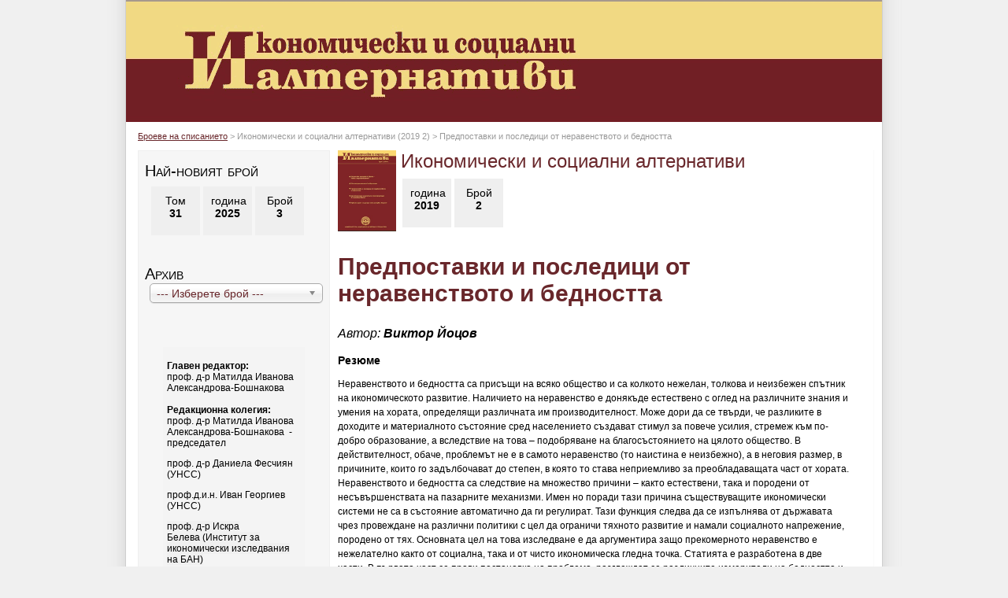

--- FILE ---
content_type: text/html; charset=utf-8
request_url: https://www.unwe.bg/alternativi/bg/journalissues/article/15961
body_size: 7295
content:
<!DOCTYPE html>
<html>
<head>
    <meta charset="utf-8" />
    <title>УНСС :: Икономически и социални алтернативи</title>
    <meta name="description" content="Икономически и социални алтернативи" />
    <meta name="keywords" content="икономика, социални, алтернативи, списание, наука, общество" />
    <meta name="viewport" content="width=device-width; initial-scale=1.0">
    <!--[if lt IE 9]>
    <script>
      var e = ("abbr,article,aside,audio,canvas,datalist,details," +
        "figure,footer,header,hgroup,mark,menu,meter,nav,output," +
        "progress,section,time,video").split(',');
      for (var i = 0; i < e.length; i++) {
        document.createElement(e[i]);
      }
    </script>
    <![endif]-->
    <link href="https://common2.unwe.bg/css/all" rel="stylesheet" type="text/css" />
    <script type="text/javascript" src="https://common2.unwe.bg/scripts/jquery-1.5.1.min.js"></script>
    <script type="text/javascript" src="https://common2.unwe.bg/scripts/topmenu.js"></script>

    <script type="text/javascript" src="https://w.sharethis.com/button/buttons.js"></script>
    <script type="text/javascript">	stLight.options({ publisher: "6bcad6fa-e982-4fb5-9a83-17a0db288faf", doNotHash: false, doNotCopy: false, hashAddressBar: false });</script>
    <script type="text/javascript">
        var _gaq = _gaq || [];
        _gaq.push(['_setAccount', 'UA-26421303-1']);
        _gaq.push(['_setDomainName', 'unwe.bg']);
        _gaq.push(['_trackPageview']);

        (function () {
            var ga = document.createElement('script'); ga.type = 'text/javascript'; ga.async = true;
            ga.src = ('https:' == document.location.protocol ? 'https://ssl' : 'http://www') + '.google-analytics.com/ga.js';
            var s = document.getElementsByTagName('script')[0]; s.parentNode.insertBefore(ga, s);
        })();
    </script>
    <link rel="alternate" type="application/rss+xml" title="УНСС - Jounral Issues" href="/alternativi/bg/journalissues/feed" />
    <link rel="shortcut icon" type="image/ico" href="/favicon.ico" />
    
    <meta property="article:modified_time" content="2019-06-11T07:21:59+00:00" />
    <meta property="article:section" content="Journal Issues - Economic Alternatives" />
    <meta property="article:author" content="UNWE Economic Alternatives" />
    <meta name="dcterms.identifier" scheme="dcterms.uri" content="http://www.unwe.bg" />
    <meta name="dc.title" content="Предпоставки и последици от неравенството и бедността" />
    <meta name="dc.creator" content="UNWE" />
    <meta name="dc.date" scheme="dc.w3cdtf" content="2019-06-11T07:21:59+00:00" />
    <meta name="dc.language" scheme="dcterms.rfc4646" content="bg-BG" />
    <meta name="dc.publisher" scheme="dcterms.uri" content="http://www.unwe.bg/alternativi/bg" />
    <meta name="dc.coverage" content="World" />
    <meta name="dc.type" scheme="DCMIType" content="Text" />
    <meta name="dc.format" scheme="dcterms.imt" content="text/html" />
    <style type="text/css">
        #main-area {
            font-family: "Segoe UI", Ebrima, Tahoma, Sans-Serif;
            font-size: 12px;
        }

        .journal-title {
            font-size: 24px;
            display: block;
        }

        .journal-detail {
            float: left;
            background-color: #efefef;
            text-align: center;
            width: 62px;
            height: 62px;
            margin: 8px 2px;
        }

        .journal-detail-info {
            margin: 10px;
            font-size: 14px;
        }

        .article-title {
            font-size: 30px;
        }

        .article-authors {
            font-size: 16px;
            font-style: italic;
        }

            .article-authors span {
                font-weight: normal;
            }

        .abstract {
            font-size: 12px;
            margin: 16px 0;
            line-height: 18px;
        }

            .abstract h3 {
                font-weight: bold;
                margin: 0;
            }

        .keywords {
            font-size: 11px;
            color: #666;
        }

            .keywords h3 {
                font-weight: bold;
                margin: 0;
            }

        .article-files {
            margin: 10px 0;
        }

        a, a:visited, a:hover {
            color: #69272B !important;
        }

            a:hover {
                color: #000 !important;
            }

            a.download, a.download:visited, a.download:hover {
                display: block;
                background: #F1D983 url('/content/images/download-file.png') no-repeat scroll top left;
                width: 240px;
                height: 24px;
                color: #69272B;
                text-decoration: none !important;
                font-size: 14px;
                padding: 12px 10px 12px 58px;
                overflow: hidden;
                text-overflow: ellipsis;
                white-space: nowrap;
            }

                a.download:hover {
                    color: #fff !important;
                    background-color: #69272B;
                }

        .chzn-container a, .chzn-container a:visited, .chzn-container a:hover {
            text-decoration: none !important;
        }

        .left-title {
            font-size: 20px !important;
        }

        .page-text {
            width: 930px;
            margin:0 auto;
        }

        @media only screen and (max-width:600px) {
            #page-content, .text, #main-area, article div {
                width: auto !important;
            }

            #left-bar {
                width: 96% !important;
            }

            header, footer, #sub-header {
                display: none
            }
        }
    </style>
    <script type="text/javascript" src="/scripts/chosen.jquery.min.js"></script>
    <link rel="Stylesheet" type="text/css" href="/content/chosen.css" />
    <script type="text/javascript">
		$(function () {
			$('#issues').chosen().change(function () {
				window.location.href = 'http://www.unwe.bg/alternativi/bg/journalissues/list/'+$(this).val();
			});
		});
    </script>
</head>
<body>
    <div id="wrapper">
        
        <div id="content-area">
            <div id="sub-header" style="position: relative;">
                <a href="https://www.unwe.bg/alternativi/bg">
                    <img src="http://common.unwe.bg/content/subsites/econalternatives-bg.gif" alt="Икономически и социални алтернативи" />
                </a>
            </div>
            <div class="page-text">
                


<div id="breadcrumb">
    <div class="centered-block">
        <a href="/alternativi/bg/journalissues">Броеве на списанието</a>
        &gt; Икономически и социални алтернативи (2019 2)
        &gt; Предпоставки и последици от неравенството и бедността
    </div>
</div>
<div id="main-area">
    <div style="float:left;">
        <div id="left-bar">
            <div class="left-box">
	<div class="left-title">Най-новият брой</div>
	
    <div class="journal-detail"><div class="journal-detail-info">Том<br /><strong>31</strong></div></div>
	<div class="journal-detail"><div class="journal-detail-info">година<br /><strong>2025</strong></div></div>
	<div class="journal-detail"><div class="journal-detail-info">Брой<br /><strong>3</strong></div></div>
	<br class="clear" />
</div>
<div class="left-box">
    <div id="social-buttons">
        <span class='st_facebook_hcount' displaytext='Facebook'></span>
        <span class='st_fblike_hcount' displaytext='Facebook Like'></span>
        <span class='st_linkedin_hcount' displaytext='Pinterest'></span>
        <span class='st_twitter_hcount' displaytext='Tweet'></span>
    </div>
</div>
            <div class="left-box">
	<div class="left-title">Архив</div>
	<select id="issues" style="width:220px;" data-placeholder="--- Изберете брой ---">
	<option value=""></option>
		<option value="201">2025 / 3</option>
		<option value="198">2025 / 2</option>
		<option value="194">2025 / 1</option>
		<option value="190">2024 / 4</option>
		<option value="189">2024 / 3</option>
		<option value="185">2024 / 2</option>
		<option value="184">2024 / 1</option>
		<option value="179">2023 / 4</option>
		<option value="175">2023 / 3</option>
		<option value="168">2023 / 2</option>
		<option value="158">2023 / 1</option>
		<option value="149">2022 / 4</option>
		<option value="147">2022 / 3</option>
		<option value="134">2022 / 2</option>
		<option value="132">2022 / 1</option>
		<option value="128">2021 / 4</option>
		<option value="126">2021 / 3</option>
		<option value="125">2021 / 2</option>
		<option value="122">2021 / 1</option>
		<option value="120">2020 / 4</option>
		<option value="118">2020 / 3</option>
		<option value="116">2020 / 2</option>
		<option value="115">2020 / 1</option>
		<option value="112">2019 / 4</option>
		<option value="110">2019 / 3</option>
		<option value="108">2019 / 2</option>
		<option value="106">2019 / 1</option>
		<option value="105">2018 / 4</option>
		<option value="103">2018 / 3</option>
		<option value="100">2018 / 2</option>
		<option value="98">2018 / 1</option>
		<option value="96">2017 / 4</option>
		<option value="93">2017 / 3</option>
		<option value="92">2017 / 2</option>
		<option value="90">2017 / 1</option>
		<option value="87">2016 / 4</option>
		<option value="85">2016 / 3</option>
		<option value="81">2016 / 2</option>
		<option value="79">2016 / 1</option>
		<option value="75">2015 / 4</option>
		<option value="72">2015 / 3</option>
		<option value="71">2015 / 2</option>
		<option value="52">2015 / 1</option>
		<option value="49">2014 / 4</option>
		<option value="29">2014 / 3</option>
		<option value="28">2014 / 2</option>
		<option value="25">2014 / 1</option>
		<option value="23">2013 / 4</option>
		<option value="22">2013 / 3</option>
		<option value="21">2013 / 2</option>
		<option value="20">2013 / 1</option>
		<option value="18">2012 / 4</option>
		<option value="19">2012 / 3</option>
		<option value="17">2012 / 2</option>
		<option value="16">2012 / 1</option>
		<option value="137">2011 / 6</option>
		<option value="139">2011 / 5</option>
		<option value="140">2011 / 4</option>
		<option value="141">2011 / 3</option>
		<option value="143">2011 / 2</option>
		<option value="142">2011 / 1</option>
		<option value="153">2010 / 6</option>
		<option value="152">2010 / 5</option>
		<option value="151">2010 / 4</option>
		<option value="145">2010 / 3</option>
		<option value="144">2010 / 2</option>
		<option value="136">2010 / 1</option>
		<option value="161">2009 / 6</option>
		<option value="160">2009 / 5</option>
		<option value="155">2009 / 4</option>
		<option value="156">2009 / 3</option>
		<option value="154">2009 / 2</option>
		<option value="138">2009 / 1</option>
		<option value="163">2008 / 6</option>
		<option value="164">2008 / 5</option>
		<option value="165">2008 / 4</option>
		<option value="166">2008 / 3</option>
		<option value="167">2008 / 2</option>
	</select>
</div>
            <div class="left-box"><p style="text-align: center;"><strong style="font-size: xx-small;">&nbsp;</strong></p>
<table class="maintable" style="width: 180px;" cellspacing="0" cellpadding="5" border="0" align="center">
<tbody>
<tr class="maintable" bgcolor="#efefef">
<td bgcolor="#f4f4f4">
<p class="small"><strong>Главен редактор:</strong><br>проф. д-р Матилда Иванова Александрова-Бошнакова<br><br><strong>Редакционна колегия:</strong><br>проф. д-р&nbsp;<span>Матилда Иванова Александрова-Бошнакова </span><span style="background-color: transparent;">&nbsp;-председател</span></p>
<p class="small"><span style="background-color: transparent;"></span></p>
<p>проф. д-р Даниела Фесчиян<br>(УНСС)</p>
<p class="small">проф.д.и.н. Иван Георгиев (УНСС)<br><span style="background-color: #f0f0f0;"></span></p>
<p class="small"><span style="background-color: #f0f0f0;">проф. д-р Искра Белева&nbsp;</span><span style="background-color: #f0f0f0;">(Институт за икономически изследвания на БАН)</span></p>
<p class="small">проф. д-р Христина Балабанова (УНСС)</p>
<p class="small">проф. д-р Красимир Маринов&nbsp;<span>(УНСС)</span></p>
<p class="small">доц. д-р Димитър Благоев&nbsp;<span>(УНСС)</span><br><br></p>
<p class="small">Научен секретар: доц. д-р Ваня Лазарова&nbsp;</p>
<p class="small">&nbsp; &nbsp;</p>
<p style="text-align: center;">ISSN (print): 1314-6556</p>
<p style="text-align: center;"><span>ISSN (online): 2534-8965</span></p>
<p class="small" style="text-align: center;"><span>&nbsp; &nbsp;</span></p>
<h4 class="small" style="text-align: center;"><span style="font-size: small;">Индексиране в<span style="color: #800000;"><strong>&nbsp;</strong></span></span></h4>
<h3 class="small" style="text-align: center;"><span style="font-size: small;"><span style="color: #800000;"><strong></strong></span></span><strong style="color: #800000; font-size: small; background-color: #f0f0f0;">EBSCO</strong></h3>
<h3 style="text-align: center;"><span color="#800000" style="color: #800000;"><b>Crossref</b></span></h3>
<h2 style="text-align: center;"><span color="#800000" style="color: #800000;"><b>CEEOL</b></span></h2>
<h4 class="small" style="text-align: center;"><b style="color: #800000; font-size: small; background-color: #f0f0f0;">RePec</b></h4>
<p style="text-align: center;"></p>
</td>
</tr>
</tbody>
</table>
<p class="normal" align="center"><span class="small"><span data-ogsc="rgb(51, 51, 51)" data-ogsb="rgb(252, 252, 252)">Материалите в&nbsp;</span><span data-ogsc="rgb(51, 51, 51)">&nbsp;списание "Икономически и социални алтернативи"&nbsp;</span><span data-ogsc="rgb(51, 51, 51)" data-ogsb="rgb(252, 252, 252)">се публикуват с отворен достъп при условията на международен публичен лиценз</span><span data-ogsc="rgb(51, 51, 51)">&nbsp;</span><a href="https://creativecommons.org/licenses/by/4.0/" target="_blank" rel="noopener noreferrer" data-auth="NotApplicable" id="OWA84fdb615-6aa5-941e-7950-3738ce1e9a52" data-loopstyle="linkonly" data-ogsc="" data-linkindex="1"><span data-ogsc="">Creative Commons CC BY 4.0</span></a><span data-ogsc="rgb(51, 51, 51)" data-ogsb="rgb(252, 252, 252)">.&nbsp;</span></span></p>
<p class="normal" align="center"><span class="small"><strong>Адрес на редакцията:</strong><br>София 1700, Студентски град "Христо Ботев", УНСС, кабинет 3046<br><br>тел. (02) 8195-654,&nbsp;<br>email: <a href="/cdn-cgi/l/email-protection" class="__cf_email__" data-cfemail="e98c9a88859da99c879e8cc78b8e">[email&#160;protected]</a><br></span></p>
<table class="maintable" style="width: 180px;" cellspacing="0" cellpadding="5" border="0" align="center">
<tbody>
<tr class="maintable" bgcolor="#efefef">
<td bgcolor="#fafbd0">
<p class="small" align="center"><a href="https://www.unwe.bg/Uploads/Alternatives/alternativi_a5be3_Kam_chitatelite_BG_Alternativi_br2_2021.pdf"><strong>Към уважаемите читатели и автори на сп. &ldquo;Икономически и социални алтернативи&rdquo;</strong></a></p>
<p class="Pa4">Списание &bdquo;Икономически и социални ал&shy;тернативи&ldquo; при УНСС приема само ори&shy;гинални авторски разработки, които не са публикувани вече или не са подадени едно&shy;временно за публикуване на друго място.</p>
<p>Редакцията извършва електронна про&shy;верка за уникалност на представените за публикуване разработки.</p>
<p>Всеки автор при предаване на материала си трябва задължително да попълни&nbsp;онлайн формуляр &bdquo;ПЛАН ЗА УПРАВЛЕНИЕ НА ДАННИТЕ&ldquo;. Без този формуляр няма да бъдат приемани материали.</p>
<p><a href="https://forms.office.com/r/zLFPweMRfd" target="_blank">https://forms.office.com/r/zLFPweMRfd</a>&nbsp;<u1:p></u1:p></p>
<p class="small" align="center"><a href="https://www.unwe.bg/alternativi/bg/pages/5305/%d0%bf%d0%be%d0%bb%d0%b8%d1%82%d0%b8%d0%ba%d0%b0-%d0%bd%d0%b0-%d1%81%d0%bf%d0%b8%d1%81%d0%b0%d0%bd%d0%b8%d0%b5%d1%82%d0%be.html"><strong>Политика на списанието</strong></a></p>
</td>
</tr>
</tbody>
</table></div>
        </div>
        <div id="page-content" style="width: 690px;">
            <div class="text" style="width: 670px;">
                <article>
                    <div>
                        <img src="/alternativi/bg/journalissues/image/108" alt="Предпоставки и последици от неравенството и бедността" width="74" height="103" style="float:left;margin-right:6px" />
                        <a href="/alternativi/bg/journalissues/list/108" class="journal-title">Икономически и социални алтернативи</a>
                        <div class="journal-detail"><div class="journal-detail-info">година<br /><strong>2019</strong></div></div>
                        <div class="journal-detail"><div class="journal-detail-info">Брой<br /><strong>2</strong></div></div>
                        <br class="clear" />
                    </div>
                    <div style="width: 650px;">

                        <h1 class="article-title"><a href="/alternativi/bg/journalissues/article/15961">Предпоставки и последици от неравенството и бедността</a></h1>
                            <h2 class="article-authors"><span>Автор:</span> Виктор Йоцов</h2>

                        <div class="abstract">
                                <h3>Резюме</h3>
                            <p>Неравенството и бедността са присъщи на всяко общество и са колкото нежелан, толкова и неизбежен спътник на икономическото развитие. Наличието на неравенство е донякъде естествено с оглед на различните знания и умения на хората, определящи различната им производителност. Може дори да се твърди, че разликите в доходите и материалното състояние сред населението създават стимул за повече усилия, стремеж към по-добро образование, а вследствие на това &ndash; подобряване на благосъстоянието на цялото общество. В действителност, обаче, проблемът не е в самото неравенство (то наистина е неизбежно), а в неговия размер, в причините, които го задълбочават до степен, в която то става неприемливо за преобладаващата част от хората. Неравенството и бедността са следствие на множество причини &ndash; както естествени, така и породени от несъвършенствата на пазарните механизми. Имен но поради тази причина съществуващите икономически системи не са в състояние автоматично да ги регулират. Тази функция следва да се изпълнява от държавата чрез провеждане на различни политики с цел да ограничи тяхното развитие и намали социалното напрежение, породено от тях. Основната цел на това изследване е да аргументира защо прекомерното неравенство е нежелателно както от социална, така и от чисто икономическа гледна точка. Статията е разработена в две части. В първата част се прави постановка на проблема, разглеждат се различните измерители на бедността и неравенството и се обосновава необходимостта от държавна намеса. Във втората част се дискутират възможните решения. Анализира се съществуващата нормативна база и се разглеждат различните механизми с които разполага държавата за противодействие на формиралите се неблагоприятни тенденции.</p>
<h2>Prerequisites and Consequences of Inequality and Poverty</h2>
<p>Inequality and poverty are inherent in every society and they are simultaneously an undesirable and inevitable companion of economic development. The existence of inequality is somewhat natural in view of the different knowledge and skills of people that determine their individual productivity. It can even be argued that income and material disparities among the population create an incentive for more effort, pursuit of better education and, consequently, the improvement of the well-being of the whole community. In reality, however, the problem is not in inequality itself (it is hard to avoid), but in its size, in the causes that deepen it to the point where it becomes unacceptable to the majority of people. Inequality and poverty could be triggered by a multitude of reasons &ndash; either natural, or ones caused by the imperfections of market mechanisms. For this reason existing economic systems are not able to automatically regulate them. This function should be performed by the state through the implementation of different policies in order to limit their development and reduce the social tension born out of them. The main purpose of this study is to explain why excessive inequality is undesirable from both a social and a purely economic perspective. The article is developed in two parts. The first part deals with the problem, examines the different measures of poverty and inequality and justifies the need for state intervention. The second part discusses possible solutions. The existing legal framework is analyzed and the various mechanisms available to the country to counteract the unfavorable trends are examined.</p>
                        </div>

                        <div class="keywords">
                                <h3>Ключови думи</h3>
                            неравенство, бедност, социална справедливост
                        </div>

                        <div class="article-files">
                                                            <a href="/uploads/Alternatives/Yocov3_Alternativi_BG_br_2_2019.pdf" class="download"><strong>Свалете</strong> Yocov3_Alternativi_BG_br_2_2019.pdf</a>
                        </div>
                    </div>
                </article>
            </div>
        </div>
    </div>
    <div class="right-column">
        <div id="inner-right-sidebar">
        </div>
    </div>
    <br class="clear" />
</div>

				
				
            </div>
        </div>
        <div id="divPush"></div>
        
    </div>
    
<script data-cfasync="false" src="/cdn-cgi/scripts/5c5dd728/cloudflare-static/email-decode.min.js"></script></body>
</html>

--- FILE ---
content_type: text/css; charset=utf-8
request_url: https://common2.unwe.bg/css/all
body_size: 4707
content:
article,aside,details,figcaption,figure,footer,header,hgroup,menu,nav,section {display:block;}body{font-size:11px;font-family:Tahoma, Verdana, Arial, Sans-Serif;color:#000;background:#f0f0f0 url('/content/images/bgshadow.png') repeat-y scroll center top;padding:0;margin:0;}html, body{height:100%;}#wrapper{min-height:100%;height:auto !important; /*Cause footer to stick to bottom in IE 6*/height:100%;margin:0 auto -37px; /*Allow for footer height*/}header{width:100%;background:#e0e0e0 url('/content/images/bgshadow_darker.png') repeat-y scroll center top;}#content-area{color:#000;}#content-boxes{width:660px;min-height:600px;margin-top:6px;float:left;}footer{position:relative;width:960px;background-color:#f0ebc5;color:#333;font-size:0.88em;text-align:center;line-height:36px;margin:0 auto;border-radius:0;border-top-left-radius:24px;border-bottom:1px solid #cacaca;}footer .back-home{position:absolute;top:-22px;right:0;background-color:#F9F7E7;line-height:22px;padding:0 6px;border-top-left-radius:8px;border:1px solid #F3EFCF;}footer, #divPush{height:37px;}footer a, footer a:visited, footer a:hover{color:#333 !important;text-decoration:underline !important;}footer img{vertical-align:middle;}.clear{clear:both;}.centered-block, #main-area{display:block;width:940px;margin:0 auto;}a img{border:0;}h1{font-size:1.6em;}h2{font-size:1.4em;}h3{font-size:1.2em;}#unwe_header-top{position:relative;width:960px;height:125px;margin:0 auto;}#unwe_header-top a, #unwe_header-top a:visited, #unwe_header-top a:hover , #unwe_header-top a:link{border:0;text-decoration:none;color:#fff;}#unwe_header-top a img{border:0;}.unwe_topbar{display:block;position:absolute;top:0px;right:2px;width:84px;height:22px;background:url(/content/images/langbk.png) top left no-repeat;padding-left:6px;}.unwe_topbar a img{border:0;width:18px;height:12px;margin:4px 1px 2px 2px;opacity:0.7;filter:progid:DXImageTransform.Microsoft.Alpha(opacity=70);-khtml-opacity:.7;-moz-opacity:.7;}.unwe_topbar a:hover img{opacity:1;filter:progid:DXImageTransform.Microsoft.Alpha(opacity=100);-khtml-opacity:1.0;-moz-opacity:1.0;}#unwe_searchbar{display:block;position:absolute;bottom:0;right:2px;width:242px;height:30px;background:url(/content/images/searchbk.png) top left no-repeat;padding-left:6px;}#unwe_searchbar form{margin:0;padding:0;float:left;}#unwe_searchbar input[type="search"]{width:134px;height:18px;padding:0;margin:6px 2px;border:0;font-size:10px;font-family:tahoma, sans-serif;opacity:0.7;filter:progid:DXImageTransform.Microsoft.Alpha(opacity=70);-khtml-opacity:.7;-moz-opacity:.7;float:left;}#unwe_searchbar input[type="search"]:focus{opacity:1;filter:progid:DXImageTransform.Microsoft.Alpha(opacity=100);-khtml-opacity:1.0;-moz-opacity:1.0;}#unwe_searchbar input[type="submit"]{width:18px;height:18px;border:0;padding:0;margin:6px 2px;background:url(/content/images/searchbtn.png) top left no-repeat;cursor:pointer;opacity:0.7;filter:progid:DXImageTransform.Microsoft.Alpha(opacity=70);-khtml-opacity:.7;-moz-opacity:.7;}#unwe_searchbar input[type="submit"]:hover{opacity:1;filter:progid:DXImageTransform.Microsoft.Alpha(opacity=100);-khtml-opacity:1.0;-moz-opacity:1.0;}#unwe_contactslink {float:left;margin-left:14px;line-height:30px;}#unwe_contactslink a, #unwe_contactslink a:visited, #unwe_contactslink a:hover{color:#C9B4B9;text-decoration:none;}#unwe_contactslink a:hover {text-decoration:underline;}nav{font-family:/*'PT Sans',*/ Tahoma, Verdana, Sans-Serif;}#unwe_top-menu{height:61px;z-index:100;position:relative;}#unwe_top-menu nav{height:61px;width:960px;margin:0 auto;background:#faf9f2 url('/content/images/tmf.png') no-repeat center bottom;}#unwe_top-menu nav ul{margin:0;padding:0;list-style:none;}ul.unwe_menu-main{}ul.unwe_menu-main li{position:relative;float:left;padding:0;margin:0;}ul.unwe_menu-main li a, ul.unwe_menu-main li a:visited{float:left;/*padding:18px 25px 20px 22px;*/line-height:54px;/*padding:0 21px;*/width:119px;margin:0px 0;color:#7e0e26;font-size:12px;font-weight:bold;outline:none;text-decoration:none;text-align:center;/*background:transparent url('/content/images/u7.png') no-repeat right top;*//*border-left:1px solid #dfd1a5;*/background:#fff url('/content/images/tmb_sprite.png') no-repeat 0 0;margin-right:1px;}ul.unwe_menu-main li:first-child a{border-left:0;}ul.unwe_menu-main li a:hover{color:#B31739 !important;background:#faf5df url('/content/images/tmb_sprite.png') no-repeat 0 -54px;height:55px;}ul.unwe_menu-main li a.hov, ul.unwe_menu-main li a.hov:visited, ul.unwe_menu-main li a.hov:hover{/*background-color:#faf5df;*/color:#B31739 !important;background:#faf5df url('/content/images/tmb_sprite.png') no-repeat 0 -54px;height:55px;}ul.unwe_menu-main li ul.unwe_menu-sub li a.hov, ul.unwe_menu-main li ul.unwe_menu-sub li a.hov:visited, ul.unwe_menu-main li ul.unwe_menu-sub li a.hov:hover{background-color:#7e0e26 !important;color:#fff !important;}ul.unwe_menu-main li a.two-rows-link{height:41px !important;line-height:13px;padding-top:13px;}ul.unwe_menu-main li a.selected, ul.unwe_menu-main li a.selected:hover, ul.unwe_menu-main li a.selected:visited{background:#fff url('/content/images/tmb_sprite.png') no-repeat 0 -109px;height:55px;}/*ul.unwe_menu-main li:hover ul.unwe_menu-sub{display:block;}*/ul.unwe_menu-main li ul.unwe_menu-sub{display:none;position:absolute;top:53px;left:1px;width:280px;background-color:#F0EEDB;border:1px solid #ccc;border-top:0;padding:6px !important;z-index:200;}ul.unwe_menu-main li:last-child ul.unwe_menu-sub{left:auto;right:2px;}ul.unwe_menu-main li ul.unwe_menu-sub li{position:relative;padding:0;background:none;display:block !important;}ul.unwe_menu-main li ul.unwe_menu-sub li a, ul.unwe_menu-main li ul.unwe_menu-sub li a:hover, ul.unwe_menu-main li ul.unwe_menu-sub li a:visited{display:block;width:250px;height:auto;line-height:14px;font-size:11px;font-weight:normal;background:#F0EEDB;border:0;padding:8px 16px;text-align:left;white-space:normal;}ul.unwe_menu-main li ul.unwe_menu-sub li ul.unwe_menu-sub-2 li a, ul.unwe_menu-main li ul.unwe_menu-sub li ul.unwe_menu-sub-2 li a:visited{font-size:11px;height:22px;line-height:22px;width:240px;margin-left:12px;}ul.unwe_menu-main li ul.unwe_menu-sub li ul.unwe_menu-pop{display:none;position:absolute;top:0;left:280px;width:260px;background-color:#faf5df;border:1px solid #ccc;z-index:201;}ul.unwe_menu-main li ul.unwe_menu-sub li ul.unwe_menu-pop li a, ul.unwe_menu-main li ul.unwe_menu-sub li ul.unwe_menu-pop li a:visited{font-size:11px;width:228px;margin:0;}/*ul.unwe_menu-main li ul.unwe_menu-sub li ul.unwe_menu-sub-2 li:hover ul.unwe_menu-pop{display:block;}*/#top-area{}#content-boxes{width:660px;min-height:600px;margin-top:6px;float:left;}.clear{clear:both;}.centered-block, #main-area{display:block;width:940px;margin:0 auto;}a img{border:0;}h1{font-size:1.6em;}h2{font-size:1.4em;}h3{font-size:1.2em;}/****************TOP BAR****************/.search-box{display:block;position:relative;height:26px;margin-top:14px;}.search-box input{margin:0;padding:0;height:26px;}.search-box input[type=image]{vertical-align:middle;}.search-box input[type=search]{width:170px;text-indent:4px;font-size:1.1em;color:#999;}/****************LIST BOX (BASE FOR NEWS, ANNOUNCEMENTS, CALENDAR)****************/.list-box{font-family:Tahoma, Verdana, Arial, Sans-Serif;font-size:1em;color:#000;background-color:#fff;border-bottom:1px solid #dadada;display:block;position:relative;}.list-box .title{font-family:Tahoma, Verdana, Arial, Sans-Serif;font-size:1.4em;font-weight:normal;letter-spacing:0.04em;border-bottom:3px solid #7e0e26;line-height:22px;color:#7e0e26;text-indent:4px;}.list-box .title a, .list-box .title a:visited, .list-box .title a:hover{color:#7e0e26;text-decoration:none;}.list-box .title a.inactive, .list-box .title a.inactive:visited, .list-box .title a.inactive:hover{color:#999;}.list-box .content{padding:12px 8px 0 8px;}a.more, a.more:visited{color:#7e0e26;text-decoration:none;border-bottom:1px solid #7e0e26;font-size:0.88em;position:absolute;bottom:0;right:0;}a.more:hover{color:#B31739;}/****************IN FOCUS****************/#in-focus{width:660px;height:254px;margin-top:4px;float:left;position:relative;overflow:hidden;border-radius:8px;z-index:90;}#in-focus img{width:660px;height:254px;border-radius:8px;-moz-border-radius:8px;-webkit-border-radius:8px;}.in-focus-item{display:none;position:relative;margin-left:0px;}#in-focus-1{display:block;}.in-focus-item img{width:408px;height:232px;}.in-focus-overlay{display:none;position:absolute;bottom:0px;left:0;width:634px;line-height:normal;padding:12px;background-color:#333;color:#fff;font-size:1.7em;opacity:0.70;-ms-filter:"progid:DXImageTransform.Microsoft.Alpha(Opacity=70)";filter:alpha(opacity=70);}#in-focus ul{margin:0;padding:0;list-style:none;}#in-focus ul li{margin:0;padding:0;}#in-focus-navigation{position:absolute;bottom:0;left:22px;width:658px;height:20px;background-color:#333;opacity:0.8;-ms-filter:"progid:DXImageTransform.Microsoft.Alpha(Opacity=80)";filter:alpha(opacity=80);}#prev-btn a, #prev-btn a:visited, #prev-btn a:hover, #next-btn a, #next-btn a:visited, #next-btn a:hover{color:#fff;line-height:20px;text-decoration:none;}#prev-btn{float:left;background:#333 url('/content/images/prev-btn.png') no-repeat left top;padding-left:20px;cursor:hand;cursor:pointer;}#next-btn{float:right;background:#333 url('/content/images/next-btn.png') no-repeat right top;padding-right:20px;cursor:hand;cursor:pointer;}/****************RIGHT MENU (QUICKLINKS)****************/#right-menu{display:block;position:relative;width:260px;height:232px;margin-top:4px;float:right;border:1px solid #ccc;border-left:0;border-radius:8px;z-index:90;background:#fafafa url('/content/images/u7_bg.png') no-repeat left top;}#right-menu nav{display:block;position:relative;height:220px;z-index:10;text-align:left;margin:2px 2px 6px 26px;}#right-menu nav ul{padding:0;margin:0;list-style:none;}#right-menu nav ul li a, #right-menu nav ul li a:visited{color:#B31739;text-decoration:none;font-size:11px;font-weight:bold;}#right-menu nav ul li a:hover{text-decoration:underline;}#right-menu nav ul li ul li a, #right-menu nav ul li ul li a:visited, #right-menu nav ul li a[href*="/international"], #right-menu nav ul li a[href*="/international"]:visited, #right-menu nav ul li a[href*="moodle"], #right-menu nav ul li a[href*="moodle"]:visited{color:#444;text-decoration:none;font-size:11px;font-weight:normal;display:block;padding:2px;line-height:11px;white-space:nowrap;}#right-menu nav ul li a[href*="/international"], #right-menu nav ul li a[href*="/international"]:visited, #right-menu nav ul li a[href*="moodle"], #right-menu nav ul li a[href*="moodle"]:visited {width:200px;}#right-menu nav ul li ul li a:hover{text-decoration:underline;}#right-menu nav ul li{margin-bottom:1px !important;}#right-menu nav ul li ul{margin-top:2px;}#right-menu nav ul li ul li{margin:0 2px 0 0;vertical-align:top;display:inline-block;width:112px;/* IE<9 hack (doesn't render inline-block as expected):*/zoom:1;*display:inline;/* End of hack */}/****************NEWS****************/#news{width:408px;min-height:440px;float:left;}.news-item{display:block;margin:0 0 20px 0;padding:0;min-height:42px;}.news-item img{border:1px solid #ccc;padding:2px;margin:0 4px 4px 0;float:left;}a.news-title, a.news-title:visited, a.news-title:hover{font-size:1.08em;color:#000 !important;text-decoration:none !important;}a.news-title:hover{color:#B31739 !important;text-decoration:underline;}/****************VIDEO****************/#video{width:660px;clear:both;margin-top:20px;}#video .video{float:left;width:150px;position:relative;padding:0 4px;border-left:1px solid #efefef;}#video img.play{position:absolute;top:24px;left:64px;opacity:0.5;-ms-filter:"progid:DXImageTransform.Microsoft.Alpha(Opacity=50)";filter:alpha(opacity=50);}a.video-title, a.video-title:hover, a.video-title:visited{color:#333;text-decoration:none;font-size:1em;}a.video-title:hover{color:#B31739;text-decoration:underline;}.video-inline, .photo-inline{display:inline-block;width:150px;vertical-align:top;margin:4px;}.switcher .title a, .switcher .title a:visited, .switcher .title a:hover{background-color:#7e0e26;color:#fff;border-top-left-radius:8px;border-top-right-radius:8px;padding:2px 8px;}.switcher .title a.inactive, .switcher .title a.inactive:visited, .switcher .title a.inactive:hover{background-color:#dadada;color:#7e0e26;padding-bottom:1px;}/****************CALENDAR****************/#calendar{width:240px;min-height:440px;float:right;}.calendar-item{display:block;border-bottom:1px dotted #ddd;}.calendar-item .date{float:left;width:26px;text-align:right;color:#B31739;font-size:1.1em;text-transform:uppercase;}.calendar-item .description{float:right;width:192px;margin-bottom:12px;}.calendar-item .description a{color:#000;text-decoration:none;font-size:1em;}.calendar-item .description a:hover{color:#B31739;text-decoration:underline;}.calendar-item .description .timeplace{color:#666;background-color:#efefef;font-size:0.9em;}.timeplace .time{color:#fff;background-color:#aaa;padding:0 2px;margin-right:2px;}/****************MORE LINKS (SIDEBAR)****************/#more-links{display:block;position:relative;width:260px;padding-bottom:40px;float:right;z-index:10;background-color:#fff;border:1px solid #fff;min-height:560px;margin-top:-22px;}#more-links .box{background:#fafafa url('/content/images/x2.png');border:1px solid #ccc;border-radius:8px;padding:0;margin-top:10px;position:relative;}#more-links .box .boxwrap{margin:10px;}#more-links .box .label{background-color:#999;color:#fff;border-radius:8px;border-bottom-left-radius:0;border-bottom-right-radius:0;padding:4px 0;margin:0;margin-bottom:10px;text-transform:uppercase;}#more-links h3{margin:10px 10px 0 5px;padding:0;}#more-links h3 a, #more-links h3 a:visited{font-size:16px;font-variant:small-caps;color:#B31739;font-weight:normal;text-decoration:none;}#more-links h3 a:hover{color:#6e0000;}#more-links ul{padding:0;margin:2px 10px 0 10px;list-style:none;}#more-links ul li{margin-bottom:4px;}#more-links ul li a, #more-links ul li a:visited{color:#333;text-decoration:none;font-size:0.98em;}#more-links ul li a:hover{text-decoration:underline;}.picbutton{display:block;margin:10px 0;width:260px;border-radius:8px;overflow:hidden;}.picbutton img{display:block;margin:0;width:260px;}/****************BOTTOM BOXES****************/.partners{display:block;height:82px;padding-left:42px;border:1px solid #ccc;margin-top:20px;border-radius:8px;border-bottom-left-radius:16px;border-top-right-radius:16px;}#partners{float:left;width:210px;}#media{float:left;width:148px;margin-left:15px;}#nobel{float:left;width:148px;margin-left:15px;}#quality{float:right;width:216px;}.partners img{margin:10px;}#quality img{padding-left:15px;}marquee{color:#760e26;margin:4px;}marquee a, marquee a:visited, marquee a:hover{color:#760e26;text-decoration:none;font-weight:bold;}marquee a:hover{text-decoration:none;}#subsite{margin:2px 14px;width:500px;float:left;}#subsite-onecol{margin:2px 4px;width:938px;float:none;}#subsite-twocol{margin:2px 14px;width:660px;float:left;}#sub-header{width:960px;margin:0 auto;margin-bottom:10px;position:relative;}/*RIGHT SIDEBAR*/#inner-right-sidebar{float:right;width:180px;}#inner-right-sidebar #right-menu{width:180px;height:370px;background-image:none;border-left:1px solid #ccc;margin-top:0;}#inner-right-sidebar #right-menu nav{margin-left:15px;}#inner-right-sidebar .title{width:180px;line-height:26px;background-color:#7e0e26;color:#fff;text-align:center;letter-spacing:4px;border-top-left-radius:8px;border-top-right-radius:8px;}/*RIGHT MENU (QUICKLINKS)*//****************BREADCRUMB****************/#breadcrumb{color:#999;padding:0 0 6px 0;height:18px;overflow:hidden;}#breadcrumb a, #breadcrumb a:visited{color:#999;text-decoration:underline;}#breadcrumb a:hover{color:#333;}/**************** SUBSITE ***********/.sub-title{position:absolute;top:48px;left:8px;font-size:22px;text-shadow:#540A1A 1px 1px 8px;}.sub-title a:link, .sub-title a:hover, .sub-title a:visited{font-weight:bold;color:#fff;text-decoration:none;}/**************** LEFT SIDEBAR *************/.left-box{margin:10px 10px 30px 10px;}.left-box a:link, .left-box a:visited, .left-box a:hover{display:block;color:#7e0e26;text-decoration:underline;}.left-box a:hover{color:#333;}/****************RIGHT SIDEBAR****************/#inner-right-sidebar{float:right;width:180px;}#inner-right-sidebar #right-menu{width:180px;height:370px;background-image:none;border-left:1px solid #ccc;margin-top:0;}#inner-right-sidebar #right-menu nav{margin-left:15px;}#inner-right-sidebar .title{width:180px;line-height:26px;background-color:#7e0e26;color:#fff;text-align:center;letter-spacing:4px;border-top-left-radius:8px;border-top-right-radius:8px;}/****************PAGE CONTENT****************/#page-content{display:block;float:left;width:505px;border-right:1px solid #fafafa;}.text{margin:0 10px 40px 10px;width:480px;}.right-column{float:right;}article h1{font-size:16px;}#page-content a:link, #page-content a:visited{color:#760e26;text-decoration:none;}#page-content a:hover{color:#000;text-decoration:underline;}#page-content .content-item a:link, #page-content .content-item a:visited, #page-content .content-item a:hover{color:#069;text-decoration:underline;}#page-content .content-item a:hover{color:#000;}article hr{border:1px solid #760e26;height:0;}article table{}article table th{padding:4px;margin:0;background-color:#F6F5EA;font-weight:bold;}article table td{padding:4px;margin:0;}.article-navigation{display:block;line-height:30px;padding:0;margin:0;font-style:italic;border-bottom:1px dotted #ccc;}.pagination{display:block;margin:10px 5px;}ul.pagination{display:block;margin:0;padding:0;list-style:none;}.pagination > li{margin:.25em;display:inline-block;}.pagination > li > a{background-color:#efefef;border:1px solid #ccc;color:#333;padding:4px;text-decoration:none;font-size:0.85em;}.pagination li.active a{background-color:#ccc!important;}a.black, a.black:visited, a.black:hover {cursor:text;color:#000;text-decoration:none;}#left-bar{display:block;float:left;width:234px;background-color:#f6f6f6;border:1px solid #efefef;padding:4px;}#left-bar .left-title{font-size:16px;font-variant:small-caps;margin-left:-6px;}#left-bar nav{}#left-bar nav ul{list-style:none;margin:0;padding:0;}#left-menu li a, #left-menu li a:visited, #left-menu li a:hover{padding:8px 16px 8px 4px;color:#7e0e26;font-size:13px;font-weight:bold;display:block;text-decoration:none;font-variant:small-caps;background-color:#f6f6f6;border:1px solid #f6f6f6;}#left-menu li ul{margin-left:8px;}#left-menu li ul li a, #left-menu li ul li a:visited, #left-menu li ul li a:hover{padding:4px 6px 4px 10px;font-variant:normal;font-size:12px;font-weight:normal;background-color:#fafafa;color:#7e0e26;border-left:4px solid #efefef;}#left-menu li a:hover, #left-menu li ul li a:hover{background-color:#fff;color:#333;border:1px solid #ededed;}#left-menu li ul li a:hover{border-left:4px solid #ededed;}#left-menu li a.selected, #left-menu li ul li a.selected{background-color:#7e0e26;color:#fff;border:1px solid #64061A;}#left-menu li ul li a.selected {border-left:4px solid #5C0B1D;}.menu-item li a.expandable{background:#F6F6F6 url('/content/images/rarrow.gif') no-repeat scroll right center;}.menu-item li a.expanded.expandable{background:#F6F6F6 url('/content/images/darrow.gif') no-repeat scroll right center;}.menu-item li a.expanded.expandable.selected{background:#7e0e26 url('/content/images/darrow_inv.gif') no-repeat scroll right center;}.menu-item ul.menu-item{display:none;}.menu-item ul.expanded{display:block;}.teacher-widget{font-size:11px;background-color:#fff;}.personal-details{padding:10px;}.personal-details p{padding:0 0 4px 0;margin:0;}.personal-details img.photo, .personal-row img.photo{float:left;border:1px solid #ccc;padding:4px;margin:0 10px 30px 0;}.personal-row img.photo{margin-bottom:10px;}.personal-details h1{font-size:140%;color:#000;margin:0 0 10px 0;padding:0;font-weight:bold;}.personal-details h2{font-size:115%;font-weight:normal;color:#666;margin:0 0 0 10px;padding:0;}.personal-details h2 a,.personal-details h2 a:visited,.personal-details h2 a:hover{color:#666 !important;text-decoration:underline !important;}.personal-details h2 a:hover{color:#760e26 !important;}.personal-details h3{font-size:100%;font-weight:normal;color:#666;margin:0 0 0 10px;padding:0;}.personal-details .special-title {font-size:14px;font-weight:bold;color:#760e26;margin-top:-4px;}.personal-row .name{font-size:1.1em;color:#760e26;}.personal-row .row-info{margin-left:4px;padding-top:16px;}.personal-row .row-info span{font-size:x-small;}.personal-position {background-color:#760e26;color:#fff;padding:6px;font-size:1.1em;}.teacher-info{padding:10px;background-color:#fefefe;border:1px solid #efefef;}.teacher-info h1{font-size:130%;font-weight:bold;padding:0;margin:0 0 10px 0;}.teacher-info h2{font-size:140%;font-weight:normal;padding:0;margin:0;}.teacher-info h3{font-size:110%;font-weight:bold;padding:0;margin:0;}.teacher-info h4{font-size:100%;font-weight:normal;padding:0;margin:0;}.research-item{padding:10px;border-bottom:1px dotted #ccc;}.teaching table td, .teaching table th{padding:4px;}.timetable-item table {width:100%;border-collapse:collapse;background-color:#fff;}.timetable-item th {font-weight:bold;text-align:center;background-color:#760e26;color:#fff;padding:4px;border:1px solid #000;}.timetable-item th a,.timetable-item th a:link,.timetable-item th a:visited,.timetable-item th a:hover{color:#fff;text-decoration:none;}.timetable-item th a.selected {color:#f1e9b0;}.timetable-item td{border:1px solid #999;padding:4px;}ul.tab-submenu{padding:0;margin:0;}.tab-submenu li{list-style:none;float:left;}.tab-submenu li a,.tab-submenu li a:visited,.tab-submenu li a:hover{display:block;color:#000;text-decoration:none;margin:2px 2px 8px 2px;padding:4px;border:1px solid #CCC;background:#EFEFEF;}.tab-submenu li a:hover{background-color:#ccc;}

--- FILE ---
content_type: application/javascript
request_url: https://common2.unwe.bg/scripts/topmenu.js
body_size: 10
content:
$(document).ready(function () {
    /* The main menu */
    $('.unwe_menu-main li').hover(function () {
        if ($('> a', this).hasClass('selected')) return false; //do not use if this menu item is marked as selected
        if ($('> .unwe_menu-sub-2', this).length > 0) return false; //do not use if indented submenu is below
        $(this).children('ul:first').stop(true, true).slideDown(100).addClass('active_list');
        $('> a', this).addClass('hov');
    }, function () {
        $(this).children('ul.active_list').stop(true, true).slideUp(50).removeClass('active_list');
        $('> a', this).removeClass('hov');
    });
});